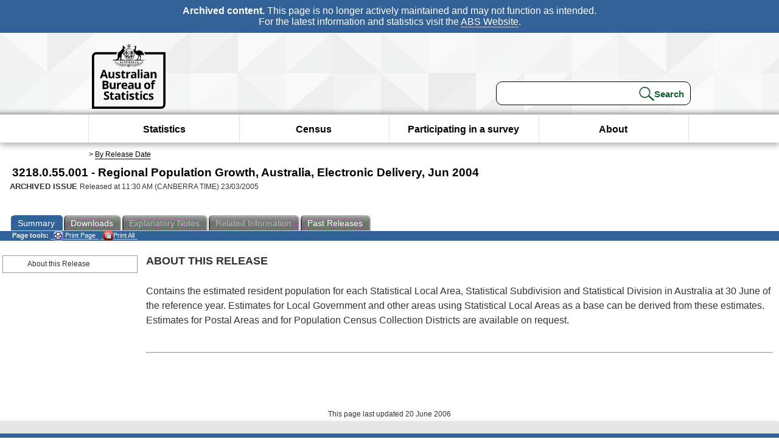

--- FILE ---
content_type: text/plain; charset=utf-8
request_url: https://www.abs.gov.au/ausstats/abs@.nsf/PrintAllGenerateJSON?OpenAgent&productno=3218.0.55.001&issue=Jun%202004
body_size: 321
content:
function loadPubCollection(){
pubCollection = {"product":{
"productTitle":"Regional Population Growth, Australia, Electronic Delivery", 
"productNo":"3218.0.55.001", 
"productIssue":"Jun 2004", 
"productRelDate":"23/03/2005", 
"productStatus":"", 
"mfStatus":"Previous", 
"depth":"2",
"documents":[
{"title":"Summary","section":[{"title":"About this Release", "subTitle":"", "src":"38AD9E4E2AA45A10CA25711D000DF705", "type":"Main Features"}]}
]}};
}
